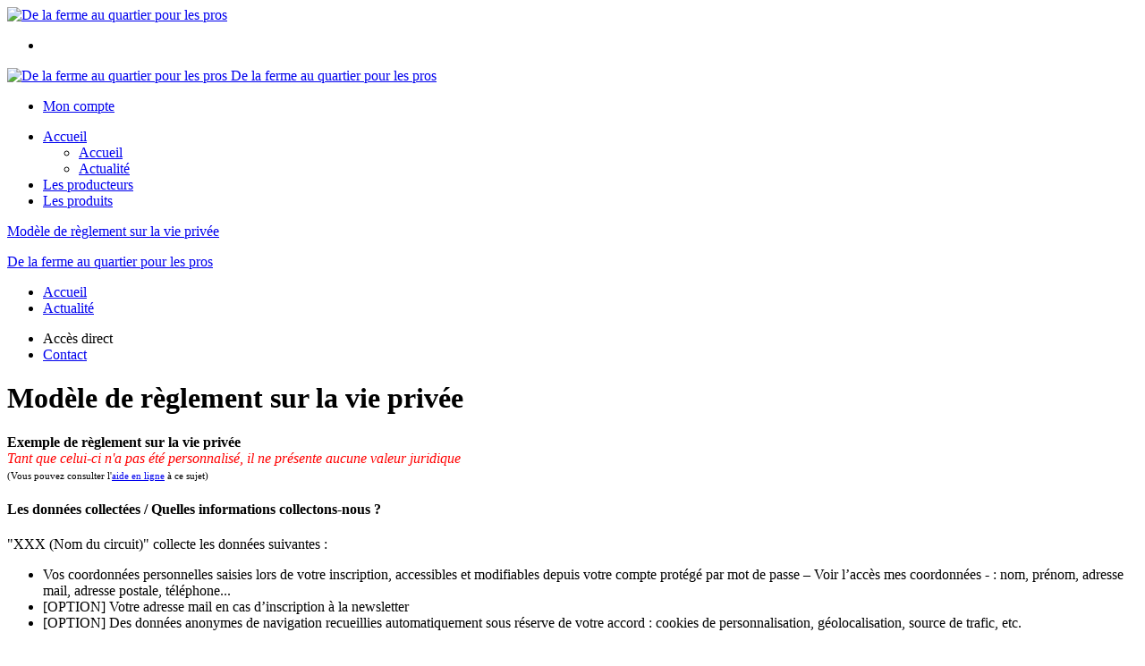

--- FILE ---
content_type: text/html;charset=utf-8
request_url: https://pro.delafermeauquartier.org/de-la-ferme-au-quartier-pour-les-pros/modele-de-reglement-sur-la-vie-privee/
body_size: 6399
content:
<!DOCTYPE html PUBLIC "-//W3C//DTD XHTML 1.0 Strict//EN" "http://www.w3.org/TR/xhtml1/DTD/xhtml1-strict.dtd">
<html xmlns="http://www.w3.org/1999/xhtml" xml:lang="fr">
<head>
<!-- annoncer charset avant title pour rapidité -->
<title>De la ferme au quartier pour les pros - Modèle de règlement sur la vie privée</title>
<!--[if IE]>
<meta http-equiv="X-UA-Compatible" content="IE=Edge"/>
<![endif]-->
<meta name="viewport" content="width=device-width, initial-scale=1.0, minimum-scale=1.0, shrink-to-fit=no" />
<meta http-equiv="content-type" content="text/html; charset=utf-8" />
<meta http-equiv="imagetoolbar" content="no" />
<meta name="mssmarttagspreventparsing" content="true" />
<meta name="Date-Creation-yyyymmdd" content="20181121" />
<meta name="Date-Revision-yyyymmdd" content="20181121" />
<meta name="category" content="Internet" />
<!-- On indexe pas la page si c'est une page non pertinente -->
<meta name="robots" content="index, follow" />
<meta name="distribution" content="global" />
<meta name="copyright" content="Copyright (c) Socleo" />
<meta name="identifier-url" content="https://pro.delafermeauquartier.org" />
<meta name="resource-type" content="document" />
<meta name="Generator" content="Socleo" />
<meta name="Formatter" content="Socleo" />
<meta name="_csrf" content="6NI4lutFwPb971nGptpiUl9qeJtNeFerDBkvj6OPIFPAzNMd2rFc9d8gpsDQi2-jxPdWaztbVfksTmGGOXgZ7MDpQ2KiqeIs"/>
<meta name="_csrf_header" content="X-CSRF-TOKEN"/>
<link rel="canonical" href="https://pro.delafermeauquartier.org/de-la-ferme-au-quartier-pour-les-pros/modele-de-reglement-sur-la-vie-privee/" />
<!-- Facebook : Open graph -->
<meta property="og:title" name="og:title" content="Modèle de règlement sur la vie privée" />
<meta property="og:url" name="og:url" content="https://pro.delafermeauquartier.org/de-la-ferme-au-quartier-pour-les-pros/modele-de-reglement-sur-la-vie-privee/" />
<meta property="og:type" name="og:type" content="article" />
<meta property="article:published_time" name="article:published_time" content="2018-11-21" />
<meta property="og:site_name" name="og:site_name" content="De la ferme au quartier pour les pros" />
<meta property="og:image" name="og:image" content="https://cdn.socleo.org/media/QZPXGC58/P/vertical-black.png" />
<meta property="og:locale" name="og:locale" content="fr" />
<!-- Twitter --><meta name="twitter:title" content="Modèle de règlement sur la vie privée" />
<meta name="twitter:url" content="https://pro.delafermeauquartier.org/de-la-ferme-au-quartier-pour-les-pros/modele-de-reglement-sur-la-vie-privee/" />
<meta name="twitter:card" content="summary" />
<meta name="twitter:site" content="De la ferme au quartier pour les pros" />
<meta name="twitter:image" content="https://cdn.socleo.org/media/QZPXGC58/P/vertical-black.png" />
<script type="application/ld+json">
{"@context":"http://schema.org","@type":"BreadcrumbList","itemListElement":[{"@type":"ListItem","position":1,"item":{"@id":"/","name":"De la ferme au quartier pour les pros"}},{"@type":"ListItem","position":2,"item":{"@id":"/de-la-ferme-au-quartier-pour-les-pros/modele-de-reglement-sur-la-vie-privee/","name":"Modèle de règlement sur la vie privée"}}]}
</script>
<link rel="stylesheet" type="text/css" media="print" crossorigin="anonymous" referrerpolicy="no-referrer-when-downgrade" href="https://cdn.socleo.org/wro/print/ea485e6133e60bb6277866708c03f80c231ba2fd.css"/>
<link rel="stylesheet" type="text/css" media="screen" crossorigin="anonymous" referrerpolicy="no-referrer-when-downgrade" href="https://cdn.socleo.org/wro/screen/3b9cc1be432b4a7ea7759b6ca1aa502c318cda26.css"/>
<link rel="preload stylesheet" crossorigin="anonymous" referrerpolicy="no-referrer-when-downgrade" href="https://cdn.socleo.org/wro/screen-preload/412b867ed600cdb972f773c6e1377732bf7351d2.css" as="style" onload="this.onload=null;this.rel='stylesheet'"/><noscript><link rel="stylesheet" type="text/css" media="screen" crossorigin="anonymous" referrerpolicy="no-referrer-when-downgrade" href="https://cdn.socleo.org/wro/screen-preload/412b867ed600cdb972f773c6e1377732bf7351d2.css"/></noscript>
<link rel="preload stylesheet" crossorigin="anonymous" referrerpolicy="no-referrer-when-downgrade" href="https://cdn.socleo.org/wro/screen_cms/625f81c564229994d1efee31da2dd54f5076f9ac.css" as="style" onload="this.onload=null;this.rel='stylesheet'"/><noscript><link rel="stylesheet" type="text/css" media="screen" crossorigin="anonymous" referrerpolicy="no-referrer-when-downgrade" href="https://cdn.socleo.org/wro/screen_cms/625f81c564229994d1efee31da2dd54f5076f9ac.css"/></noscript>
<link rel="stylesheet" type="text/css" media="screen" crossorigin="anonymous" referrerpolicy="no-referrer-when-downgrade" href="https://cdn.socleo.org/wro/screen_delafermeauquartierpro/e0ad2212ad0f5bcd369bdb6c6d93d1d5322eacb4.css"/>
<script type="text/javascript" src="https://cdn.socleo.org/wro/constants/6db2eef6c2e843ea556365284e27f7cfff7e65cd.js" referrerpolicy="no-referrer-when-downgrade"></script>
<link rel="preload stylesheet" crossorigin="anonymous" href="https://cdn.socleo.org/dist/vue-style.fc723a10fe050388d0b6.css" as="style" onload="this.onload=null;this.rel='stylesheet'"/><noscript><link rel="stylesheet" type="text/css" crossorigin="anonymous" href="https://cdn.socleo.org/dist/vue-style.fc723a10fe050388d0b6.css"/></noscript><script type="text/javascript" src="https://cdn.socleo.org/dist/frontLegacy.65ee8be034853c55b23f.js"></script><script type="text/javascript" src="https://cdn.socleo.org/dist/commonLegacy.1007b3c67465df0d36a1.js"></script><script type="text/javascript" src="https://cdn.socleo.org/dist/intltelinput.0a892ba9cbccddbacfed.js"></script><script type="text/javascript" src="https://cdn.socleo.org/wro/scripts/5f8d799fcbd6efcf640a39ba0f1d0e93d98223ef.js" referrerpolicy="no-referrer-when-downgrade"></script>
<!-- Pour le moment, contient uniquement jspanel, en attente de validation -->
<script type="text/javascript" src="https://cdn.socleo.org/wro/scripts-deferred/e40d4d85b67912e35e178249227d1ad90ed65b7f.js" referrerpolicy="no-referrer-when-downgrade" defer></script>
<script type="text/javascript" src="https://cdn.socleo.org/wro/cms/9c43dec69039ef7286339d23c96d2ac6427b0013.js" referrerpolicy="no-referrer-when-downgrade" defer async></script>
<script type="text/javascript">
</script>
<link rel="start" title="Accueil" href="https://pro.delafermeauquartier.org/" />

<link rel="icon" type="image/png" href="https://cdn.socleo.org/media/QZPXGC58/P/vertical-black.png"/>
<link rel="icon" type="image/png" href="https://cdn.socleo.org/media/QZPXGC58/P/vertical-black.png" sizes="32x32"/>
<link rel="icon" type="image/png" href="https://cdn.socleo.org/media/QZPXGC58/P/vertical-black.png" sizes="64x64"/>
<link rel="icon" type="image/png" href="https://cdn.socleo.org/media/QZPXGC58/P/vertical-black.png" sizes="96x96"/>
<link rel="icon" type="image/png" href="https://cdn.socleo.org/media/QZPXGC58/P/vertical-black.png" sizes="196x196"/>
<link rel="apple-touch-icon" href="https://cdn.socleo.org/media/QZPXGC58/P/vertical-black.png" sizes="152x152"/>
<link rel="apple-touch-icon" href="https://cdn.socleo.org/media/QZPXGC58/P/vertical-black.png" sizes="60x60"/>
<link rel="apple-touch-icon" href="https://cdn.socleo.org/media/QZPXGC58/P/vertical-black.png" sizes="76x76"/>
<link rel="apple-touch-icon" href="https://cdn.socleo.org/media/QZPXGC58/P/vertical-black.png" sizes="114x114"/>
<link rel="apple-touch-icon" href="https://cdn.socleo.org/media/QZPXGC58/P/vertical-black.png" sizes="120x120"/>
<link rel="apple-touch-icon" href="https://cdn.socleo.org/media/QZPXGC58/P/vertical-black.png" sizes="144x144"/><style type="text/css">.picto.indispo {background-image:url("https://cdn.socleo.org/media/QZPXGC58/P/indispo-catalogue.png");width:15px !important;height:15px !important;background-size: contain;}.picto.eu {background-image:url("https://cdn.socleo.org/media/QZPXGC58/P/cert-bio-15-2.png");width:15px !important;height:15px !important;background-size: contain;}.picto.ab {background-image:url("https://cdn.socleo.org/media/samples/ab.png");width:15px !important;height:15px !important;background-size: contain;}.picto.netp {background-image:url("https://cdn.socleo.org/media/QZPXGC58/P/natetprogres-1.jpg");width:15px !important;height:15px !important;background-size: contain;}.picto.promo {background-image:url("https://cdn.socleo.org/media/QZPXGC58/P/pourcentage.png");width:20px !important;height:20px !important;background-size: contain;}.picto.comp {background-image:url("https://cdn.socleo.org/media/QZPXGC58/P/iconfinder_plug_extension_62666.png");width:16px !important;height:20px !important;background-size: contain;}.picto.consigne {background-image:url("https://cdn.socleo.org/media/samples/consigne.png");width:15px !important;height:15px !important;background-size: contain;}.picto.viande {width: 0px !important;min-width: 0px !important;}.picto.viande + span {margin-left:0px;}.picto.pch {width: 0px !important;min-width: 0px !important;}.picto.pch + span {margin-left:0px;}.picto.creches {width: 0px !important;min-width: 0px !important;}.picto.creches + span {margin-left:0px;}.picto.restoco {width: 0px !important;min-width: 0px !important;}.picto.restoco + span {margin-left:0px;}.picto.catabio {width: 0px !important;min-width: 0px !important;}.picto.catabio + span {margin-left:0px;}.picto.catamag {width: 0px !important;min-width: 0px !important;}.picto.catamag + span {margin-left:0px;}.picto.boulang {width: 0px !important;min-width: 0px !important;}.picto.boulang + span {margin-left:0px;}.picto.catachr {width: 0px !important;min-width: 0px !important;}.picto.catachr + span {margin-left:0px;}.picto.noel {width: 0px !important;min-width: 0px !important;}.picto.noel + span {margin-left:0px;}.picto.noelbio {width: 0px !important;min-width: 0px !important;}.picto.noelbio + span {margin-left:0px;}.picto.fldetail {width: 0px !important;min-width: 0px !important;}.picto.fldetail + span {margin-left:0px;}.picto.scout {width: 0px !important;min-width: 0px !important;}.picto.scout + span {margin-left:0px;}.picto.sffrais {width: 0px !important;min-width: 0px !important;}.picto.sffrais + span {margin-left:0px;}.picto.igp {background-image:url("https://cdn.socleo.org/media/QZPXGC58/P/logo-igp.png");width:15px !important;height:15px !important;background-size: contain;}.picto.new {background-image:url("https://cdn.socleo.org/media/QZPXGC58/P/nouveau.jpg");width:15px !important;height:15px !important;background-size: contain;}.picto.aop {background-image:url("https://cdn.socleo.org/media/QZPXGC58/P/aop.png");width:20px !important;height:25px !important;background-size: contain;}.picto.fest {width: 0px !important;min-width: 0px !important;}.picto.fest + span {margin-left:0px;}.picto.hve {background-image:url("https://cdn.socleo.org/media/QZPXGC58/P/index.png");width:15px !important;height:15px !important;background-size: contain;}.picto.equitafr {background-image:url("https://cdn.socleo.org/media/QZPXGC58/P/bio-equitable-france.jpg");width:15px !important;height:15px !important;background-size: contain;}.picto.destock {width: 0px !important;min-width: 0px !important;}.picto.destock + span {margin-left:0px;}.picto.flnonloc {width: 0px !important;min-width: 0px !important;}.picto.flnonloc + span {margin-left:0px;}.picto.flrhf {width: 0px !important;min-width: 0px !important;}.picto.flrhf + span {margin-left:0px;}.picto.spebio {width: 0px !important;min-width: 0px !important;}.picto.spebio + span {margin-left:0px;}.picto.flindisp {width: 0px !important;min-width: 0px !important;}.picto.flindisp + span {margin-left:0px;}</style></head>
<body class="article thematique-0 rub-WJRGEM34 rubrique visite interne site_local ecran_affichage niv1 random-8">
<div id="page">
<header id="header">
		<div class="mobile-top-bar">
			<div class="mobile-icone-container" id="mobileButton">
				<i class="icon bars"></i>
			</div>
			<div class="mobile-logo-container">
				<a class="mobile-logo-lien" href="/">
						<img src="https://cdn.socleo.org/media/QZPXGC58/P/vertical-black.png" alt="De la ferme au quartier pour les pros" loading="lazy" />
					</a>
				</div>
			<div class="mobile-connexion-container">
				<ul id="connectMobile">
	<li id="link-connect"><a title="Connexion / Inscription" rel="nofollow" href="https://pro.delafermeauquartier.org/identification.stp?ACTION=CONNECTER"><span id="connexion"></span></a></li>
	</ul></div>
		</div>
		<div class="container menu-container" id="menuContainer">
			<div id="banner" title="Accueil De la ferme au quartier pro">
				<a class="header-logo-lien" href="/">
					<div id="site-title">
				 		<p>
							<img alt="De la ferme au quartier pour les pros" src="https://cdn.socleo.org/media/QZPXGC58/P/vertical-black.png" />
							<span class="h1-like">De la ferme au quartier pour les pros</span>
							 </p>
					</div>
				</a>
			</div>
			<div id="menu-haut">
				<div class="container">
					<ul id="connect">
	 <li id="link-connect"><a title="Connexion / Inscription" rel="nofollow" href="https://pro.delafermeauquartier.org/identification.stp?ACTION=CONNECTER&CODE_LOCAL=QZPXGC58"><span id="connexion"></span><span>Mon compte</span></a></li>
	 </ul><ul id="nav_haut">
	   </ul>
   </div>
			</div>
			<div id="menu-bv">
				<div class="container">
					</div>
			</div>
			<div id="menu1">
			 	<ul  id="main_nav" class="nav">
	
	<li class="selected-menu">
	 
			<a href="https://pro.delafermeauquartier.org/">Accueil</a>
			<ul class="menu-p2">
					<li>
							<a href="https://pro.delafermeauquartier.org/de-la-ferme-au-quartier-pour-les-pros/accueil/">Accueil</a></li>
						<li>
							<a href="https://pro.delafermeauquartier.org/de-la-ferme-au-quartier-pour-les-pros/actualite/">Actualité</a></li>
						</ul>
				</li>
		<li ><a href="https://pro.delafermeauquartier.org/gestionCommerciale.stp?ACTION=LISTE_PRODUCTEUR&CODE_LOCAL=QZPXGC58">Les producteurs</a></li><li ><a href="https://pro.delafermeauquartier.org/gestionCommerciale.stp?ACTION=LISTE_PRODUIT&CODE_LOCAL=QZPXGC58">Les produits</a></li></ul>
   </div>
	 	</div>
 	</header>
 	
 	<div id="columns" class="container ">
 		<div id="menu"></div>
 	
	 	<div class="container">
	    	<p id="breadcrumbs"><a href="https://pro.delafermeauquartier.org/de-la-ferme-au-quartier-pour-les-pros/modele-de-reglement-sur-la-vie-privee/">Modèle de règlement sur la vie privée</a></p>
</div>
   
    	<div class="container">
    	<div id="contentContainer" class="flex-container w100">
    
    	<div id="left" class="invisible">
			<div class="wrapLeft">
				<div id="rubrique_niveau1">
			<a href="https://pro.delafermeauquartier.org/">De la ferme au quartier pour les pros</a></div>
		<ul class="context_nav">
		<li >
					<a href="https://pro.delafermeauquartier.org/de-la-ferme-au-quartier-pour-les-pros/accueil/">Accueil</a></li>
			<li >
					<a href="https://pro.delafermeauquartier.org/de-la-ferme-au-quartier-pour-les-pros/actualite/">Actualité</a></li>
			</ul>
	<div class="menu_action"><ul class="direct"><li><span>Accès direct</span></li><li class=""><a href="https://pro.delafermeauquartier.org/gestionCircuit.stp?ACTION=NOUS_CONTACTER" ><span class="libelle">Contact</span></a></li></ul></div></div>
		</div>
<div id="content" class="flex-item-fluid no-right">
	<div id="center" class="">
	   <div class="page_title">
			<h1>Modèle de règlement sur la vie privée</h1>
		</div>
		<div id="articlecorps">
					<span style="font-size:16px;"><strong>Exemple de r&egrave;glement sur la vie priv&eacute;e</strong></span><br />
<span style="color:#FF0000;"><em>Tant que celui-ci n&#39;a pas &eacute;t&eacute; personnalis&eacute;, il ne pr&eacute;sente aucune valeur juridique</em></span><br />
<span style="font-size:11px;">(Vous pouvez consulter l&#39;<a href="https://communaute.panierlocal.org/aide-en-ligne/premiers-pas/redaction-du-reglement-general-sur-la-protection-des-donnees-personnelles/">aide en ligne</a> &agrave; ce sujet)</span>
<h4><strong>Les donn&eacute;es collect&eacute;es / Quelles informations collectons-nous ?</strong></h4>
&quot;XXX (Nom du circuit)&quot; collecte les donn&eacute;es suivantes :

<ul>
	<li>Vos coordonn&eacute;es personnelles saisies lors de votre inscription, accessibles et modifiables depuis votre compte prot&eacute;g&eacute; par mot de passe &ndash; Voir l&rsquo;acc&egrave;s mes coordonn&eacute;es - : nom, pr&eacute;nom, adresse mail, adresse postale, t&eacute;l&eacute;phone...</li>
	<li>[OPTION] Votre adresse mail en cas d&rsquo;inscription &agrave; la newsletter</li>
	<li>[OPTION] Des donn&eacute;es anonymes de navigation recueillies automatiquement sous r&eacute;serve de votre accord : cookies de personnalisation, g&eacute;olocalisation, source de trafic, etc.</li>
</ul>

<h4><strong>Utilisation des donn&eacute;es / Comment utilisons-nous ces informations ?</strong></h4>
Les donn&eacute;es priv&eacute;es collect&eacute;es permettent &agrave; XXX de :

<ul>
	<li>Traiter vos commandes (paiement, pr&eacute;paration, livraison) en vous communiquant les informations n&eacute;cessaires</li>
	<li>R&eacute;pondre &agrave; toutes vos questions relatives &agrave; une commande/livraison ou autres demandes d&rsquo;information</li>
	<li>Vous adresser, sous r&eacute;serve de votre accord, des messages de relance et/ou prospection commerciale</li>
</ul>
<br />
[OPTION] Les donn&eacute;es anonymes recueillies pendant la navigation, sous r&eacute;serve de votre accord, ont pour but de mesurer les audiences et les comportements de navigation sur notre site.
<h4><strong>Conservation des donn&eacute;es</strong></h4>
Apr&egrave;s suppression de votre compte, vos donn&eacute;es personnelles sont anonymis&eacute;es (- compte retir&eacute;-) et conserv&eacute;es pendant 3 ann&eacute;es pour conserver un historique d&rsquo;activit&eacute; et des statistiques de vente. Au-del&agrave;, elles seront d&eacute;finitivement supprim&eacute;es.<br />
<br />
Cependant, l&rsquo;obligation l&eacute;gale de conservation pendant 10 ann&eacute;es des pi&egrave;ces justificatives, telles que les bons de commande/livraison et factures, fait que votre nom et adresse appara&icirc;tront toujours sur ces documents &eacute;dit&eacute;s.
<h4><strong>Partage et divulgation des donn&eacute;es / Comment ces informations sont-elles partag&eacute;es ?</strong></h4>

<p>XXX est le seul destinataire des donn&eacute;es collect&eacute;es.</p>

<p>Vos donn&eacute;es personnelles (limit&eacute;es &agrave; votre nom, adresse et mail) peuvent &ecirc;tre transmises &agrave; un tiers dans les cas suivant(s) :</p>

<ul>
	<li>A un prestataire logistique pour assurer la livraison de votre commande</li>
	<li>A un prestataire informatique pour des op&eacute;rations de communication cibl&eacute;e type Newsletter</li>
	<li>[OPTION] &laquo; Autre cas &raquo;</li>
</ul>

<h4><strong>Mesures de s&eacute;curit&eacute;</strong></h4>
XXX applique tous les efforts pour prot&eacute;ger vos donn&eacute;es personnelles contre les dommages, perte, d&eacute;tournement, intrusion, divulgation, alt&eacute;ration ou destruction.<br />
<br />
Notre partenaire logiciel Panier Local dispose d&rsquo;une infrastructure informatique s&eacute;curis&eacute;e et dot&eacute;e d&rsquo;une sauvegarde &eacute;lectronique des donn&eacute;es collect&eacute;es, conform&eacute;ment &agrave; la l&eacute;gislation fran&ccedil;aise en vigueur relatives &agrave; la protection des donn&eacute;es personnelles.<br />
<br />
Les salari&eacute;s de XXX et de nos prestataires, qui auraient acc&egrave;s &agrave; vos donn&eacute;es personnelles, s&#39;engagent &agrave; la plus grande confidentialit&eacute; &agrave; cet &eacute;gard.<br />
<br />
Toutefois, XXX ne ma&icirc;trise pas les risques li&eacute;s au fonctionnement d&#39;internet et attire votre attention sur l&#39;existence d&#39;&eacute;ventuels risques en termes de pertes ponctuelles de donn&eacute;es ou d&#39;atteinte &agrave; la confidentialit&eacute; des donn&eacute;es transitant via ce r&eacute;seau. Les informations propos&eacute;es sur le site pourront &ecirc;tre interrompues pour des cas de force majeure ou ind&eacute;pendants de la volont&eacute; de XXX ou de faits ne relevant pas de la responsabilit&eacute; de XXX.
<h4><strong>Droits des personnes sur les donn&eacute;es collect&eacute;es / Quelles sont les donn&eacute;es auxquelles j&rsquo;ai acc&egrave;s et<br />
quels droits ai-je dessus ?</strong></h4>
XXX vous donne acc&egrave;s aux informations li&eacute;es &agrave; votre compte (informations personnelles, commandes, factures...) dans le but d&rsquo;en prendre connaissance et, dans certains cas, de mettre &agrave; jour ces informations.<br />
<br />
Conform&eacute;ment aux dispositions en vigueur vous disposez d&rsquo;un droit d&rsquo;acc&egrave;s, de modification, de rectification et de suppression des informations vous concernant. Vous pouvez exercer ces droits sur votre compte.<br />
<br />
Si vous ne souhaitez pas recevoir de relance commerciale par mail ou autres types d&rsquo;emails de notre part, veuillez le notifier dans les &laquo; Pr&eacute;f&eacute;rences de messagerie &raquo; de votre compte.
<h4><strong>Politique de donn&eacute;es personnelles relatives aux mineurs</strong></h4>
Le site ne vise pas comme public les mineurs. L&rsquo;acc&egrave;s au site n&rsquo;est toutefois pas r&eacute;serv&eacute; aux adultes car il ne pr&eacute;sente pas de contenus interdits aux mineurs de moins de 18 ans<br />
<br />
[OPTION en cas de vente d&rsquo;alcool]. Il est cependant rappel&eacute; que ni XXX, ni les acteurs fournisseurs, conform&eacute;ment &agrave; la loi en vigueur sur la consommation d&rsquo;alcool de mineurs, ne vendent&nbsp; d&rsquo;alcool aux clients &acirc;g&eacute;s de moins de 18 ans. L&rsquo;abus d&rsquo;alcool est dangereux pour la sant&eacute;, &agrave; consommer avec mod&eacute;ration.
<h4><strong>Mise &agrave; jour de la politique de Donn&eacute;es Personnelles</strong></h4>
XXX est susceptible de modifier la Politique de Donn&eacute;es Personnelles. Si XXX souhaite utiliser vos donn&eacute;es personnelles d&#39;une mani&egrave;re diff&eacute;rente de celle stipul&eacute;e dans la Politique de Donn&eacute;es Personnelles en vigueur au moment de la collecte, ces modifications seront notifi&eacute;es de mani&egrave;re visible sur le site.<br />
Du fait des changements qui peuvent intervenir dans la Politique de Donn&eacute;es personnelles, nous vous invitons &agrave; visiter r&eacute;guli&egrave;rement la rubrique &quot;Vie priv&eacute;e&quot;.
<h4><strong>Questions / Contact</strong></h4>
Pour toute questions ou commentaires relatifs &agrave; la politique de Vie priv&eacute;e ou &agrave; la fa&ccedil;on dont XXX proc&egrave;de &agrave; la collecte et &agrave; l&rsquo;utilisation des donn&eacute;es vous concernant, vous pouvez adresse un courrier<br />
&eacute;lectronique &agrave; l&rsquo;adresse suivante : xxx@xxxx.xx<br />
&nbsp;</div>
				<script type="text/javascript">
function initArticleProduit() {
	if (!!getGlobalData('PRODUCT_ID')) {
		// pas de WIP (execution en arrière plan)
		eshopProductService.getById(getGlobalData('PRODUCT_ID'))
			.then((res) => insererInfos(res.data))
			// les erreurs 404 sont ignorées
			.catch((err) => err.response.status != 404 && RestApi.defaultXhrErrorHandler(err))
			.finally(chargerRestriction);
	}
}
whenGlobalDataLoad()
	.then(initArticleProduit);
</script>

</div> <!-- fin id center -->
	</div> <!-- fin id content -->
	</div> <!-- fin id contentContainer -->
  </div> <!-- fin container -->
  </div>
<!-- fin id columns -->

<footer id="footer" class="footer">
	<div class="footer-container">
<div class="container pas">
<div class="footer-content">
<div class="footer-logo-container"><img alt="" height="200" src="https://cdn.socleo.org/media/G6YI1I6V/R/vertical-blanc.png" width="155" /></div>

<div class="grid grid-2 gap-10">
<div>
<h2 class="light-green-text"><br />
De la Ferme au Quartier</h2>

<div class="light-green-text mbs">11 ALLEE MATHIEU MURGUE - 42100 SAINT-&Eacute;TIENNE&nbsp; &nbsp; &nbsp; &nbsp; &nbsp; &nbsp; &nbsp; &nbsp; &nbsp; &nbsp; &nbsp; &nbsp; &nbsp; &nbsp; &nbsp; &nbsp; &nbsp; &nbsp;</div>

<div class="light-green-text mbs"><span class="white-text">Restons en contact :</span><a href="https://www.facebook.com/delafermeauquartier"><span><img src="https://cdn.socleo.org/media/G6YI1I6V/R/facebook.png" style="height: 50px; width: 50px;" /></span></a><a href="https://www.instagram.com/delafermeauquartier/"><span><img src="https://cdn.socleo.org/media/G6YI1I6V/R/instagram.png" style="width: 50px;" /></span></a></div>
</div>

<div>
<h2 class="light-green-text" style="text-align: center;">Nous contacter</h2>

<div class="light-green-text" style="text-align: center;"><span style="font-size:14px;"><a class="btn-outline" href="https://57a84ddb.sibforms.com/serve/[base64]">Recevoir la Newsletter</a></span><br />
<br />
<strong>Clients&nbsp;particuliers</strong> : <a href="mailto:contact@delafermeauquartier.org"><span style="color:#a5c8a8;">contact@delafermeauquartier.org</span></a><br />
<strong>Clients&nbsp;pros</strong> :&nbsp;06 68 80 07 95</div>
</div>
</div>
</div>
</div>
</div>
<br />
&nbsp;</footer>
  
</div> <!--  fin div page -->
<script type="application/json" id="global-data">
	{"TYPE_MENU":0,"DEVISE_LOCAL":"€","LST_TVA_LOCAL":{"1":0.055,"2":0.2,"3":0.1,"4":0.021,"5":0.0},"CODE_LOCAL":"QZPXGC58","CODE_PAYS":"FR"}</script>
</body>
</html>
